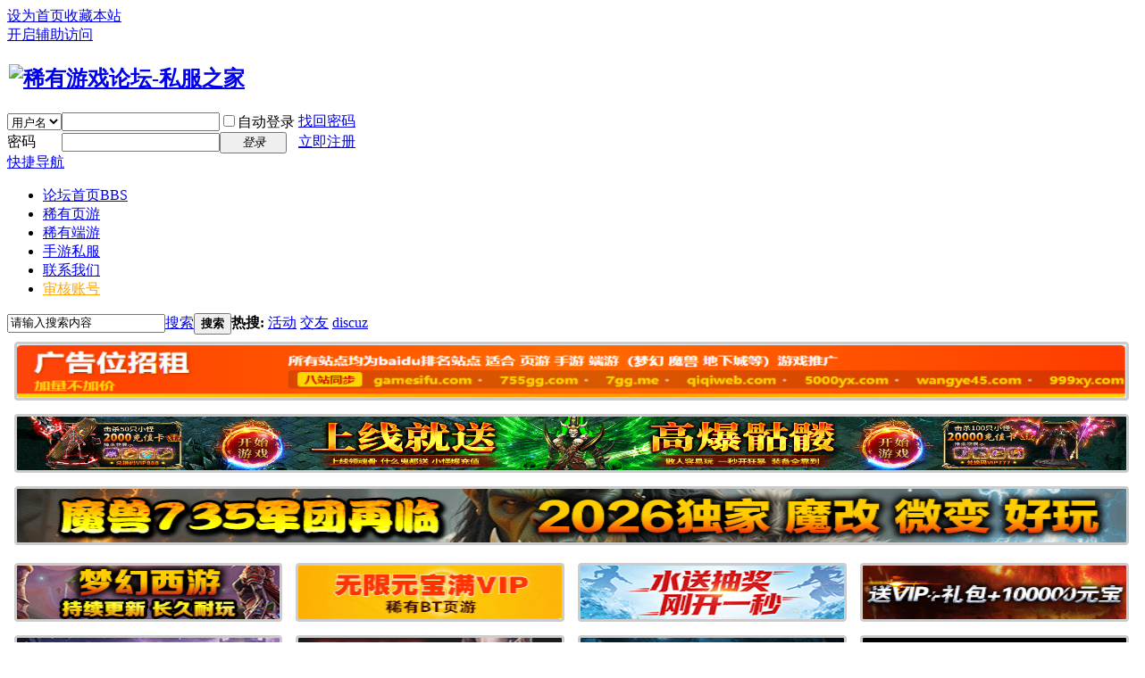

--- FILE ---
content_type: text/html; charset=gbk
request_url: http://www.gamesifu.com/thread-769210-1-1.html
body_size: 9320
content:

<!DOCTYPE html PUBLIC "-//W3C//DTD XHTML 1.0 Transitional//EN" "http://www.w3.org/TR/xhtml1/DTD/xhtml1-transitional.dtd">
<html xmlns="http://www.w3.org/1999/xhtml">
<head>
<meta http-equiv="Content-Type" content="text/html; charset=gbk" />
<title>《云顶之弈》6狂战3剧毒2极地阵容怎么搭配 6狂战3剧毒2极地运营玩法说明 - 网游攻略大全 -  稀有游戏论坛-私服之家 - www.gamesifu.com</title>
<link href="http://www.gamesifu.com/thread-769210-1-1.html" rel="canonical" />
<meta name="keywords" content="《云顶之弈》6狂战3剧毒2极地阵容怎么搭配 6狂战3剧毒2极地运营玩法说明" />
<meta name="description" content=" 《云顶之弈》6狂战3剧毒2极地阵容怎么搭配 6狂战3剧毒2极地运营玩法说明 ,稀有游戏论坛-私服之家" />
<meta name="generator" content="Discuz! X3" />
<meta name="author" content="Discuz! Team and Comsenz UI Team" />
<meta name="copyright" content="2001-2013 Comsenz Inc." />
<meta name="MSSmartTagsPreventParsing" content="True" />
<meta http-equiv="MSThemeCompatible" content="Yes" />
<base href="http://www.gamesifu.com/" /><link rel="stylesheet" type="text/css" href="data/cache/style_1_common.css?tXj" /><link rel="stylesheet" type="text/css" href="data/cache/style_1_forum_viewthread.css?tXj" /><script type="text/javascript">var STYLEID = '1', STATICURL = 'static/', IMGDIR = 'static/image/common', VERHASH = 'tXj', charset = 'gbk', discuz_uid = '0', cookiepre = 'TXWw_2132_', cookiedomain = '', cookiepath = '/', showusercard = '1', attackevasive = '0', disallowfloat = 'newthread', creditnotice = '1|威望|,2|金钱|,3|贡献|,4|家币|', defaultstyle = '', REPORTURL = 'aHR0cDovL3d3dy5nYW1lc2lmdS5jb20vdGhyZWFkLTc2OTIxMC0xLTEuaHRtbA==', SITEURL = 'http://www.gamesifu.com/', JSPATH = 'static/js/', DYNAMICURL = '';</script>
<script src="static/js/common.js?tXj" type="text/javascript"></script>
<meta name="application-name" content="稀有游戏论坛-私服之家" />
<meta name="msapplication-tooltip" content="稀有游戏论坛-私服之家" />
<meta name="msapplication-task" content="name=论坛首页;action-uri=http://www.gamesifu.com/forum.php;icon-uri=http://www.gamesifu.com/static/image/common/bbs.ico" />
<link rel="archives" title="稀有游戏论坛-私服之家" href="http://www.gamesifu.com/archiver/" />
<script src="static/js/forum.js?tXj" type="text/javascript"></script>
</head>

<body id="nv_forum" class="pg_viewthread" onkeydown="if(event.keyCode==27) return false;">
<div id="append_parent"></div><div id="ajaxwaitid"></div>
<div id="toptb" class="cl">
<div class="wp">
<div class="z"><a href="javascript:;"  onclick="setHomepage('http://www.gamesifu.com/');">设为首页</a><a href="http://www.gamesifu.com/"  onclick="addFavorite(this.href, '稀有游戏论坛-私服之家');return false;">收藏本站</a></div>
<div class="y">
<a id="switchblind" href="javascript:;" onclick="toggleBlind(this)" title="开启辅助访问" class="switchblind">开启辅助访问</a>
</div>
</div>
</div>

<div id="qmenu_menu" class="p_pop blk" style="display: none;">
<div class="ptm pbw hm">
请 <a href="javascript:;" class="xi2" onclick="lsSubmit()"><strong>登录</strong></a> 后使用快捷导航<br />没有帐号？<a href="member.php?mod=gameregister" class="xi2 xw1">立即注册</a>
</div>
<div id="fjump_menu" class="btda"></div></div><div id="hd">
<div class="wp">
<div class="hdc cl"><h2><a href="http://www.gamesifu.com/" title="稀有游戏论坛-私服之家"><img src="static/image/common/logo.png" alt="稀有游戏论坛-私服之家" border="0" /></a></h2><script src="static/js/logging.js?tXj" type="text/javascript"></script>
<form method="post" autocomplete="off" id="lsform" action="member.php?mod=logging&amp;action=login&amp;loginsubmit=yes&amp;infloat=yes&amp;lssubmit=yes" onsubmit="return lsSubmit();">
<div class="fastlg cl">
<span id="return_ls" style="display:none"></span>
<div class="y pns">
<table cellspacing="0" cellpadding="0">
<tr>
<td>
<span class="ftid">
<select name="fastloginfield" id="ls_fastloginfield" width="40" tabindex="900">
<option value="username">用户名</option>
<option value="email">Email</option>
</select>
</span>
<script type="text/javascript">simulateSelect('ls_fastloginfield')</script>
</td>
<td><input type="text" name="username" id="ls_username" autocomplete="off" class="px vm" tabindex="901" /></td>
<td class="fastlg_l"><label for="ls_cookietime"><input type="checkbox" name="cookietime" id="ls_cookietime" class="pc" value="2592000" tabindex="903" />自动登录</label></td>
<td>&nbsp;<a href="javascript:;" onclick="showWindow('login', 'member.php?mod=logging&action=login&viewlostpw=1')">找回密码</a></td>
</tr>
<tr>
<td><label for="ls_password" class="z psw_w">密码</label></td>
<td><input type="password" name="password" id="ls_password" class="px vm" autocomplete="off" tabindex="902" /></td>
<td class="fastlg_l"><button type="submit" class="pn vm" tabindex="904" style="width: 75px;"><em>登录</em></button></td>
<td>&nbsp;<a href="member.php?mod=gameregister" class="xi2 xw1">立即注册</a></td>
</tr>
</table>
<input type="hidden" name="quickforward" value="yes" />
<input type="hidden" name="handlekey" value="ls" />
</div>
</div>
</form>

</div>

<div id="nv">
<a href="javascript:;" id="qmenu" onmouseover="delayShow(this, function () {showMenu({'ctrlid':'qmenu','pos':'34!','ctrlclass':'a','duration':2});showForummenu(58);})">快捷导航</a>
<ul><li class="a" id="mn_forum" ><a href="http://www.gamesifu.com/forum.php" hidefocus="true" title="BBS"  >论坛首页<span>BBS</span></a></li><li id="mn_Nb3ee" ><a href="/forum-37-1.html" hidefocus="true"  >稀有页游</a></li><li id="mn_Na6ee" ><a href="/forum-39-1.html" hidefocus="true"  >稀有端游</a></li><li id="mn_Nab8a" ><a href="/forum-38-1.html" hidefocus="true"  >手游私服</a></li><li id="mn_Nff0e" ><a href="/thread-489-1-1.html" hidefocus="true"  >联系我们</a></li><li id="mn_Nc348" ><a href="http://www.gamesifu.com/thread-1149018-1-1.html" hidefocus="true"   style="color: orange">审核账号</a></li></ul>
</div>
<div class="p_pop h_pop" id="mn_userapp_menu" style="display: none"></div><div id="mu" class="cl">
</div><div id="scbar" class="cl">
<form id="scbar_form" method="post" autocomplete="off" onsubmit="searchFocus($('scbar_txt'))" action="search.php?searchsubmit=yes" target="_blank">
<input type="hidden" name="mod" id="scbar_mod" value="search" />
<input type="hidden" name="formhash" value="3c928982" />
<input type="hidden" name="srchtype" value="title" />
<input type="hidden" name="srhfid" value="58" />
<input type="hidden" name="srhlocality" value="forum::viewthread" />
<table cellspacing="0" cellpadding="0">
<tr>
<td class="scbar_icon_td"></td>
<td class="scbar_txt_td"><input type="text" name="srchtxt" id="scbar_txt" value="请输入搜索内容" autocomplete="off" x-webkit-speech speech /></td>
<td class="scbar_type_td"><a href="javascript:;" id="scbar_type" class="xg1" onclick="showMenu(this.id)" hidefocus="true">搜索</a></td>
<td class="scbar_btn_td"><button type="submit" name="searchsubmit" id="scbar_btn" sc="1" class="pn pnc" value="true"><strong class="xi2">搜索</strong></button></td>
<td class="scbar_hot_td">
<div id="scbar_hot">
<strong class="xw1">热搜: </strong>

<a href="search.php?mod=forum&amp;srchtxt=%BB%EE%B6%AF&amp;formhash=3c928982&amp;searchsubmit=true&amp;source=hotsearch" target="_blank" class="xi2" sc="1">活动</a>



<a href="search.php?mod=forum&amp;srchtxt=%BD%BB%D3%D1&amp;formhash=3c928982&amp;searchsubmit=true&amp;source=hotsearch" target="_blank" class="xi2" sc="1">交友</a>



<a href="search.php?mod=forum&amp;srchtxt=discuz&amp;formhash=3c928982&amp;searchsubmit=true&amp;source=hotsearch" target="_blank" class="xi2" sc="1">discuz</a>

</div>
</td>
</tr>
</table>
</form>
</div>
<ul id="scbar_type_menu" class="p_pop" style="display: none;"><li><a href="javascript:;" rel="curforum" fid="58" >本版</a></li><li><a href="javascript:;" rel="forum" class="curtype">帖子</a></li><li><a href="javascript:;" rel="user">用户</a></li></ul>
<script type="text/javascript">
initSearchmenu('scbar', '');
</script>
</div>
</div>

            <script src="https://cdn.dingxiang-inc.com/ctu-group/captcha-ui/index.js"></script>
<div id="wp" class="wp">
<script type="text/javascript">var fid = parseInt('58'), tid = parseInt('769210');</script>

<script src="static/js/forum_viewthread.js?tXj" type="text/javascript"></script>
<script type="text/javascript">zoomstatus = parseInt(1);var imagemaxwidth = '600';var aimgcount = new Array();</script>

<style id="diy_style" type="text/css">#portal_block_18 { margin:-10px !important;}</style>
<!--[diy=diynavtop]--><div id="diynavtop" class="area"><div id="frameS4nH3z" class="frame move-span cl frame-1"><div id="frameS4nH3z_left" class="column frame-1-c"><div id="frameS4nH3z_left_temp" class="move-span temp"></div><div id="portal_block_18" class="block move-span"><div id="portal_block_18_content" class="dxb_bc"><div class="portal_block_summary"><div><iframe 
    width="100%" 
    height="430" 
    style="border: none;"
    scrolling="no" 
    src="http://lianmeng.gamesifu.com/gg.htm">
</iframe></div></div></div></div></div></div></div><!--[/diy]-->
<div id="pt" class="bm cl">
<div class="z">
<a href="./" class="nvhm" title="首页">稀有游戏论坛-私服之家</a><em>&raquo;</em><a href="http://www.gamesifu.com/forum.php">论坛首页</a> <em>&rsaquo;</em> <a href="http://www.gamesifu.com/forum.php?gid=56">攻略大全</a> <em>&rsaquo;</em> <a href="http://www.gamesifu.com/forum-58-1.html">网游攻略大全</a> <em>&rsaquo;</em> <a href="http://www.gamesifu.com/thread-769210-1-1.html">《云顶之弈》6狂战3剧毒2极地阵容怎么搭配 6狂战3剧毒2 ...</a>
</div>
</div>

<script src="http://pc1.gtimg.com/js/jquery-1.4.4.min.js" type="text/javascript"></script><script type="text/javascript">jQuery.noConflict();</script><script type="text/javascript">(function(d){j=d.createElement('script');j.src='//openapi.guanjia.qq.com/fcgi-bin/getdzjs?cmd=urlquery_gbk_zh_cn';j.setAttribute('ime-cfg','lt=2');d.getElementsByTagName('head')[0].appendChild(j)})(document)</script><link rel="stylesheet" type="text/css" href="http://s.pc.qq.com/discuz/css/style.css" /><style id="diy_style" type="text/css">#portal_block_18 { margin:-10px !important;}</style>
<div class="wp">
<!--[diy=diy1]--><div id="diy1" class="area"></div><!--[/diy]-->
</div>

<div id="ct" class="wp cl">
<div id="pgt" class="pgs mbm cl ">
<div class="pgt"></div>
<span class="y pgb"><a href="http://www.gamesifu.com/forum-58-1.html">返回列表</a></span>
<a id="newspecial" onmouseover="$('newspecial').id = 'newspecialtmp';this.id = 'newspecial';showMenu({'ctrlid':this.id})" onclick="showWindow('newthread', 'forum.php?mod=post&action=newthread&fid=58')" href="javascript:;" title="发新帖"><img src="static/image/common/pn_post.png" alt="发新帖" /></a></div>



<div id="postlist" class="pl bm">
<table cellspacing="0" cellpadding="0">
<tr>
<td class="pls ptn pbn">
<div class="hm ptn">
<span class="xg1">查看:</span> <span class="xi1">3144</span><span class="pipe">|</span><span class="xg1">回复:</span> <span class="xi1">0</span>
</div>
</td>
<td class="plc ptm pbn vwthd">
<div class="y">
<a href="http://www.gamesifu.com/forum.php?mod=viewthread&amp;action=printable&amp;tid=769210" title="打印" target="_blank"><img src="static/image/common/print.png" alt="打印" class="vm" /></a>
<a href="http://www.gamesifu.com/forum.php?mod=redirect&amp;goto=nextoldset&amp;tid=769210" title="上一主题"><img src="static/image/common/thread-prev.png" alt="上一主题" class="vm" /></a>
<a href="http://www.gamesifu.com/forum.php?mod=redirect&amp;goto=nextnewset&amp;tid=769210" title="下一主题"><img src="static/image/common/thread-next.png" alt="下一主题" class="vm" /></a>
</div>
<h1 class="ts">
<a href="http://www.gamesifu.com/forum.php?mod=forumdisplay&amp;fid=58&amp;filter=typeid&amp;typeid=5">[转载]</a>
<span id="thread_subject">《云顶之弈》6狂战3剧毒2极地阵容怎么搭配 6狂战3剧毒2极地运营玩法说明</span>
</h1>
<span class="xg1">
<a href="http://www.gamesifu.com/thread-769210-1-1.html" onclick="return copyThreadUrl(this, '稀有游戏论坛-私服之家')" >[复制链接]</a>
</span>
</td>
</tr>
</table>


<table cellspacing="0" cellpadding="0" class="ad">
<tr>
<td class="pls">
</td>
<td class="plc">
</td>
</tr>
</table><div id="post_2356608" ><table id="pid2356608" class="plhin" summary="pid2356608" cellspacing="0" cellpadding="0">
<tr>
<td class="pls" rowspan="2">
<div id="favatar2356608" class="pls favatar">
 <a name="lastpost"></a><div class="pi">
<div class="authi"><a href="http://www.gamesifu.com/space-uid-216.html" target="_blank" class="xw1">那设备</a>
</div>
</div>
<div class="p_pop blk bui card_gender_0" id="userinfo2356608" style="display: none; margin-top: -11px;">
<div class="m z">
<div id="userinfo2356608_ma"></div>
</div>
<div class="i y">
<div>
<strong><a href="http://www.gamesifu.com/space-uid-216.html" target="_blank" class="xi2">那设备</a></strong>
<em>当前离线</em>
</div><dl class="cl">
<dt>积分</dt><dd><a href="http://www.gamesifu.com/home.php?mod=space&uid=216&do=profile" target="_blank" class="xi2">2415</a></dd>
</dl><div class="imicn">
<a href="http://www.gamesifu.com/home.php?mod=space&amp;uid=216&amp;do=profile" target="_blank" title="查看详细资料"><img src="static/image/common/userinfo.gif" alt="查看详细资料" /></a>
</div>
<div id="avatarfeed"><span id="threadsortswait"></span></div>
</div>
</div>
<div>
<div class="avatar" onmouseover="showauthor(this, 'userinfo2356608')"><a href="http://www.gamesifu.com/space-uid-216.html" class="avtm" target="_blank"><img src="http://www.gamesifu.com/uc_server/avatar.php?uid=216&size=middle" /></a></div>
</div>

<p><em><a href="http://www.gamesifu.com/home.php?mod=spacecp&amp;ac=usergroup&amp;gid=14" target="_blank">大学生</a></em></p>

<p><span id="g_up2356608" onmouseover="showMenu({'ctrlid':this.id, 'pos':'12!'});"><img src="static/image/common/star_level3.gif" alt="Rank: 6" /><img src="static/image/common/star_level2.gif" alt="Rank: 6" /></span></p>
<div id="g_up2356608_menu" class="tip tip_4" style="display: none;"><div class="tip_horn"></div><div class="tip_c">大学生, 积分 2415, 距离下一级还需 585 积分</div></div>


<span class="pbg2"  id="upgradeprogress_2356608" onmouseover="showMenu({'ctrlid':this.id, 'pos':'12!', 'menuid':'g_up2356608_menu'});"><span class="pbr2" style="width:70%;"></span></span>


<dl class="pil cl">
<dt>UID</dt><dd><a href="?216" target="_blank" class="xi2">216</a></dd>
<dt>威望</dt><dd>0 </dd>
<dt>金钱</dt><dd>1574 </dd>
<dt>积分</dt><dd><a href="http://www.gamesifu.com/home.php?mod=space&uid=216&do=profile" target="_blank" class="xi2">2415</a></dd>
<dt>精华</dt><dd></dd>
<dt>帖子</dt><dd><a href="http://www.gamesifu.com/home.php?mod=space&uid=216&do=thread&type=reply&view=me&from=space" target="_blank" class="xi2">841</a></dd>
<dt>阅读权限</dt><dd>70</dd>
<dt>在线时间</dt><dd>81 小时</dd>
<dt>注册时间</dt><dd>2013-10-7</dd>
<dt>最后登录</dt><dd>2020-2-5</dd>
</dl>
<style type="text/css">img{margin:2px;}</style>
<ul class="xl xl2 o cl">
<li class="pm2"><a href="http://www.gamesifu.com/home.php?mod=spacecp&amp;ac=pm&amp;op=showmsg&amp;handlekey=showmsg_216&amp;touid=216&amp;pmid=0&amp;daterange=2&amp;pid=2356608&amp;tid=769210" onclick="showWindow('sendpm', this.href);" title="发消息" class="xi2">发消息</a></li>
</ul>
</div>
</td>
	
<td class="plc">
<div class="pi">
<div id="fj" class="y">
<label class="z">电梯直达</label>
<input type="text" class="px p_fre z" size="2" onkeyup="$('fj_btn').href='forum.php?mod=redirect&ptid=769210&authorid=0&postno='+this.value" onkeydown="if(event.keyCode==13) {window.location=$('fj_btn').href;return false;}" title="跳转到指定楼层" />
<a href="javascript:;" id="fj_btn" class="z" title="跳转到指定楼层"><img src="static/image/common/fj_btn.png" alt="跳转到指定楼层" class="vm" /></a>
</div>
<strong>
<a href="http://www.gamesifu.com/thread-769210-1-1.html"   id="postnum2356608" onclick="setCopy(this.href, '帖子地址复制成功');return false;">
楼主</a>
</strong>
<div class="pti">
<div class="pdbt">
</div>
<div class="authi">
<img class="authicn vm" id="authicon2356608" src="static/image/common/online_member.gif" />
<em id="authorposton2356608">发表于 2020-1-6 15:32:48</em>
<span class="pipe">|</span>
<a href="http://www.gamesifu.com/forum.php?mod=viewthread&amp;tid=769210&amp;page=1&amp;authorid=216" rel="nofollow">只看该作者</a>
<span class="none"><img src="static/image/common/arw_r.gif" class="vm" alt="回帖奖励" /></span>
<span class="pipe show">|</span><a href="http://www.gamesifu.com/forum.php?mod=viewthread&amp;tid=769210&amp;extra=page%3D1&amp;ordertype=1"  class="show">倒序浏览</a>
<span class="pipe show">|</span><a href="javascript:;" onclick="readmode($('thread_subject').innerHTML, 2356608);" class="show">阅读模式</a>
</div>
</div>
</div><div class="pct"><style type="text/css">.pcb{margin-right:0}</style><div class="pcb">
 
<div class="t_fsz">
<table cellspacing="0" cellpadding="0"><tr><td class="t_f" id="postmessage_2356608">
<p style="line-height:32px;text-indent:nullem;text-align:left"><font style="color:rgb(51, 51, 51)"><font face="微软雅黑, Arial, Helvetica, sans-serif"><font style="font-size:16px">云顶之弈6狂战3剧毒2极地阵容怎么搭配？想来很多朋友都还不是很清楚吧，所以呢小编今天给大家带来的就是云顶之弈6狂战3剧毒2极地运营玩法说明，需要的朋友不妨进来看看。</font></font></font></p><br />
<strong><strong>云顶之弈6狂战3剧毒2极地运营玩法说明</strong></strong><p style="line-height:32px;text-indent:nullem;text-align:left"><font style="color:rgb(51, 51, 51)"><font face="微软雅黑, Arial, Helvetica, sans-serif"><font style="font-size:16px"><strong>　　核心英雄：</strong></font></font></font></p><p style="line-height:32px;text-indent:nullem;text-align:left"><font style="color:rgb(51, 51, 51)"><font face="微软雅黑, Arial, Helvetica, sans-serif"><font style="font-size:16px"><strong>　　奥拉夫</strong></font></font></font></p><p style="line-height:32px;text-indent:nullem;text-align:left"><font style="color:rgb(51, 51, 51)"><font face="微软雅黑, Arial, Helvetica, sans-serif"><font style="font-size:16px"><strong>　　推荐装备：</strong></font></font></font></p><p style="line-height:32px;text-indent:nullem;text-align:center"><font style="color:rgb(51, 51, 51)"><font face="微软雅黑, Arial, Helvetica, sans-serif"><font style="font-size:16px"><img id="aimg_SFcgt" onclick="zoom(this, this.src, 0, 0, 0)" class="zoom" src="https://img1.ali213.net/glpic/2020/01/06/584_2020010694958538.png" onmouseover="img_onmouseoverfunc(this)" onload="thumbImg(this)" border="0" alt="" /></font></font></font></p><p style="line-height:32px;text-indent:nullem;text-align:left"><font style="color:rgb(51, 51, 51)"><font face="微软雅黑, Arial, Helvetica, sans-serif"><font style="font-size:16px">　　复活甲+羊刀+正义之拳，复活甲保证奥拉夫能够启动大招，顺利开始狂砍模式，羊刀配合奥拉夫打出超高的攻速，正义之拳或者续航用或者提升伤害用。</font></font></font></p><p style="line-height:32px;text-indent:nullem;text-align:left"><font style="color:rgb(51, 51, 51)"><font face="微软雅黑, Arial, Helvetica, sans-serif"><font style="font-size:16px"><strong>　　蒙多</strong></font></font></font></p><p style="line-height:32px;text-indent:nullem;text-align:left"><font style="color:rgb(51, 51, 51)"><font face="微软雅黑, Arial, Helvetica, sans-serif"><font style="font-size:16px"><strong>　　推荐装备：</strong></font></font></font></p><p style="line-height:32px;text-indent:nullem;text-align:center"><font style="color:rgb(51, 51, 51)"><font face="微软雅黑, Arial, Helvetica, sans-serif"><font style="font-size:16px"><img id="aimg_KZlfd" onclick="zoom(this, this.src, 0, 0, 0)" class="zoom" src="https://img1.ali213.net/glpic/2020/01/06/584_202001069495841.png" onmouseover="img_onmouseoverfunc(this)" onload="thumbImg(this)" border="0" alt="" /></font></font></font></p><p style="line-height:32px;text-indent:nullem;text-align:left"><font style="color:rgb(51, 51, 51)"><font face="微软雅黑, Arial, Helvetica, sans-serif"><font style="font-size:16px">　　三鸟盾作为蒙多首选装备，这样能提整体坦度，和蒙多的输出能力，如果拿不到那么多鸟盾可考虑给炼金做输出装，鬼书作为炼金输出装首选。</font></font></font></p><p style="line-height:32px;text-indent:nullem;text-align:left"><font style="color:rgb(51, 51, 51)"><font face="微软雅黑, Arial, Helvetica, sans-serif"><font style="font-size:16px"><strong>　　阵容玩法：</strong></font></font></font></p><p style="line-height:32px;text-indent:nullem;text-align:left"><font style="color:rgb(51, 51, 51)"><font face="微软雅黑, Arial, Helvetica, sans-serif"><font style="font-size:16px">　　鸟盾流6狂战士属于上个版本的热门玩法，在这个版本我们又将剧毒元素融入当中，完全是为了克制当下盛行的法海阵容，前期过度非常简单，我们可用森林体系，或者雷霆极地流进行前期的简单过度，到了中期6人口D到奥拉夫即可先上6狂战士，保证血量和经济的稳定，到了7人口可选择上雷霆羁绊进行简单的提升，或者上个沙漠也是不错的选择，8人口直接可D炼金为阵容成型做出准备，如果能到9人口拉克丝肯定是首选，雷霆大于极地拉克丝，再不行就上个沙漠羁绊作为最后提升。</font></font></font></p><br />
</td></tr></table>


</div>
<div id="comment_2356608" class="cm">
</div>

<div id="post_rate_div_2356608"></div>
</div>
</div>

</td></tr>
<tr><td class="plc plm">
<div id="p_btn" class="mtw mbm hm cl">

<a href="http://www.gamesifu.com/home.php?mod=spacecp&amp;ac=favorite&amp;type=thread&amp;id=769210" id="k_favorite" onclick="showWindow(this.id, this.href, 'get', 0);" onmouseover="this.title = $('favoritenumber').innerHTML + ' 人收藏'" title="收藏本帖"><i><img src="static/image/common/fav.gif" alt="收藏" />收藏<span id="favoritenumber" style="display:none">0</span></i></a>
</div>
</td>
</tr>
<tr id="_postposition2356608"></tr>
<tr>
<td class="pls"></td>
<td class="plc" style="overflow:visible;">
<div class="po hin">
<div class="pob cl">
<em>
<a class="fastre" href="forum.php?mod=post&amp;action=reply&amp;fid=58&amp;tid=769210&amp;reppost=2356608&amp;extra=page%3D1&amp;page=1" onclick="showWindow('reply', this.href)">回复</a>
</em>

<p>
<a href="javascript:;" id="mgc_post_2356608" onmouseover="showMenu(this.id)" class="showmenu">使用道具</a>
<a href="javascript:;" onclick="showWindow('miscreport2356608', 'misc.php?mod=report&rtype=post&rid=2356608&tid=769210&fid=58', 'get', -1);return false;">举报</a>
</p>

<ul id="mgc_post_2356608_menu" class="p_pop mgcmn" style="display: none;">
</ul>
<script type="text/javascript" reload="1">checkmgcmn('post_2356608')</script>
</div>
</div>
</td>
</tr>
<tr class="ad">
<td class="pls">
</td>
<td class="plc">
</td>
</tr>
</table>
<script type="text/javascript" reload="1">
aimgcount[2356608] = ['SFcgt','KZlfd'];
attachimggroup(2356608);
attachimgshow(2356608);
var aimgfid = 0;
</script>
</div><div id="postlistreply" class="pl"><div id="post_new" class="viewthread_table" style="display: none"></div></div>
</div>


<form method="post" autocomplete="off" name="modactions" id="modactions">
<input type="hidden" name="formhash" value="3c928982" />
<input type="hidden" name="optgroup" />
<input type="hidden" name="operation" />
<input type="hidden" name="listextra" value="page%3D1" />
<input type="hidden" name="page" value="1" />
</form>



<div class="pgs mtm mbm cl">
<span class="pgb y"><a href="http://www.gamesifu.com/forum-58-1.html">返回列表</a></span>
<a id="newspecialtmp" onmouseover="$('newspecial').id = 'newspecialtmp';this.id = 'newspecial';showMenu({'ctrlid':this.id})" onclick="showWindow('newthread', 'forum.php?mod=post&action=newthread&fid=58')" href="javascript:;" title="发新帖"><img src="static/image/common/pn_post.png" alt="发新帖" /></a>
</div>

<!--[diy=diyfastposttop]--><div id="diyfastposttop" class="area"></div><!--[/diy]-->
<script type="text/javascript">
var postminchars = parseInt('10');
var postmaxchars = parseInt('10000');
var disablepostctrl = parseInt('0');
</script>

<div id="f_pst" class="pl bm bmw">
<form method="post" autocomplete="off" id="fastpostform" action="forum.php?mod=post&amp;action=reply&amp;fid=58&amp;tid=769210&amp;extra=page%3D1&amp;replysubmit=yes&amp;infloat=yes&amp;handlekey=fastpost" onSubmit="return fastpostvalidate(this)">
<table cellspacing="0" cellpadding="0">
<tr>
<td class="pls">
</td>
<td class="plc">
    <script type="text/javascript">
        function move_dxcaptha_before_submit() {
            var gt_submitBtn = $('fastpostsubmit');
            var dxcaptha = $('dx_viewthread_fastpost_content');
            gt_submitBtn.parentNode.insertBefore(dxcaptha, gt_submitBtn);
        }

        _attachEvent(window, 'load', move_dxcaptha_before_submit);


        function get_button(){
            var b = [];
            var buttons = document.getElementsByTagName("button")
            for(var i=0; i<buttons.length; i++){
                var button = buttons[i];
                if(button.type == "submit"){
                    b.push(button)
                }
            }   
            return b;           
        }
        

        window.gt_custom_ajax = function (status, $) {
            function refresh(){
                setTimeout(function(){
                    $(".gt_refresh_button").click();
                },3000);
            }
            if(status) {
              var buttons = get_button();
              for(var i in buttons){
                _attachEvent(buttons[i], 'click', refresh);
              }
              
            }
         }
     </script>
<span id="fastpostreturn"></span>


<div class="cl">
<div id="fastsmiliesdiv" class="y"><div id="fastsmiliesdiv_data"><div id="fastsmilies"></div></div></div><div class="hasfsl" id="fastposteditor">
<div class="tedt mtn">
<div class="bar">
<span class="y">
<a href="http://www.gamesifu.com/forum.php?mod=post&amp;action=reply&amp;fid=58&amp;tid=769210" onclick="return switchAdvanceMode(this.href)">高级模式</a>
</span><script src="static/js/seditor.js?tXj" type="text/javascript"></script>
<div class="fpd">
<a href="javascript:;" title="文字加粗" class="fbld">B</a>
<a href="javascript:;" title="设置文字颜色" class="fclr" id="fastpostforecolor">Color</a>
<a id="fastpostimg" href="javascript:;" title="图片" class="fmg">Image</a>
<a id="fastposturl" href="javascript:;" title="添加链接" class="flnk">Link</a>
<a id="fastpostquote" href="javascript:;" title="引用" class="fqt">Quote</a>
<a id="fastpostcode" href="javascript:;" title="代码" class="fcd">Code</a>
<a href="javascript:;" class="fsml" id="fastpostsml">Smilies</a>
</div></div>
<div class="area">
<div class="pt hm">
您需要登录后才可以回帖 <a href="member.php?mod=logging&amp;action=login" onclick="showWindow('login', this.href)" class="xi2">登录</a> | <a href="member.php?mod=gameregister" class="xi2">立即注册</a>
</div>
</div>
</div>
</div>
</div>

<input type="hidden" name="formhash" value="3c928982" />
<input type="hidden" name="usesig" value="" />
<input type="hidden" name="subject" value="  " />
<p class="ptm pnpost">
<a href="http://www.gamesifu.com/home.php?mod=spacecp&amp;ac=credit&amp;op=rule&amp;fid=58" class="y" target="_blank">本版积分规则</a>
<button type="button" onclick="showWindow('login', 'member.php?mod=logging&action=login&guestmessage=yes')" name="replysubmit" id="fastpostsubmit" class="pn pnc vm" value="replysubmit" tabindex="5"><strong>发表回复</strong></button>
<label for="fastpostrefresh"><input id="fastpostrefresh" type="checkbox" class="pc" />回帖后跳转到最后一页</label>
<script type="text/javascript">if(getcookie('fastpostrefresh') == 1) {$('fastpostrefresh').checked=true;}</script>
</p>
</td>
</tr>
</table>
</form>
</div>

<script type="text/javascript">document.onkeyup = function(e){keyPageScroll(e, 0, 0, 'forum.php?mod=viewthread&tid=769210', 1);}</script>
</div>

<div class="wp mtn">
<!--[diy=diy3]--><div id="diy3" class="area"></div><!--[/diy]-->
</div>

<script type="text/javascript">
function succeedhandle_followmod(url, msg, values) {
var fObj = $('followmod_'+values['fuid']);
if(values['type'] == 'add') {
fObj.innerHTML = '不收听';
fObj.href = 'home.php?mod=spacecp&ac=follow&op=del&fuid='+values['fuid'];
} else if(values['type'] == 'del') {
fObj.innerHTML = '收听TA';
fObj.href = 'home.php?mod=spacecp&ac=follow&op=add&hash=3c928982&fuid='+values['fuid'];
}
}
fixed_avatar([2356608], 1);
</script>	</div>
<div id="ft" class="wp cl">
<div id="flk" class="y">
<p>
<a href="http://www.gamesifu.com/archiver/" >Archiver</a><span class="pipe">|</span><a href="http://www.gamesifu.com/forum.php?mobile=yes" >手机版</a><span class="pipe">|</span><a href="http://www.gamesifu.com/forum.php?mod=misc&action=showdarkroom" >小黑屋</a><span class="pipe">|</span><a href="/sitemap.php" >网站地图</a><span class="pipe">|</span><strong><a href="http://www.gamesifu.com/" target="_blank">私服之家</a></strong>
&nbsp;<a href="http://discuz.qq.com/service/security" target="_blank" title="防水墙保卫网站远离侵害"><img src="static/image/common/security.png"></a><script src="https://s95.cnzz.com/z_stat.php?id=5346967&web_id=5346967" language="JavaScript"></script>

<script>
var _hmt = _hmt || [];
(function() {
  var hm = document.createElement("script");
  hm.src = "//hm.baidu.com/hm.js?fccd5204fcb8df7535ceff162518f315";
  var s = document.getElementsByTagName("script")[0]; 
  s.parentNode.insertBefore(hm, s);
})();
</script></p>
<p class="xs0">
GMT+8, 2026-1-21 09:42<span id="debuginfo">
, Processed in 0.062400 second(s), 25 queries
, Gzip On.
</span>
</p>
</div>
<div id="frt">
<p>Powered by <strong><a href="http://www.discuz.net" target="_blank">Discuz!</a></strong> <em>X3</em></p>
<p class="xs0">&copy; 2001-2013 <a href="http://www.comsenz.com" target="_blank">Comsenz Inc.</a></p>
</div></div>
<script src="home.php?mod=misc&ac=sendmail&rand=1768959740" type="text/javascript"></script>
<div id="scrolltop">
<span><a href="http://www.gamesifu.com/forum.php?mod=post&amp;action=reply&amp;fid=58&amp;tid=769210&amp;extra=page%3D1&amp;page=1" onclick="showWindow('reply', this.href)" class="replyfast" title="快速回复"><b>快速回复</b></a></span>
<span hidefocus="true"><a title="返回顶部" onclick="window.scrollTo('0','0')" class="scrolltopa" ><b>返回顶部</b></a></span>
<span>
<a href="http://www.gamesifu.com/forum-58-1.html" hidefocus="true" class="returnlist" title="返回列表"><b>返回列表</b></a>
</span>
</div>
<script type="text/javascript">_attachEvent(window, 'scroll', function () { showTopLink(); });checkBlind();</script>
			<div id="discuz_tips" style="display:none;"></div>
			<script type="text/javascript">
				var tipsinfo = '35404597|X3|0.6||0||0|7|1768959740|709456933d316b0a1a43e61a382556ed|2';
			</script></body>
</html>
